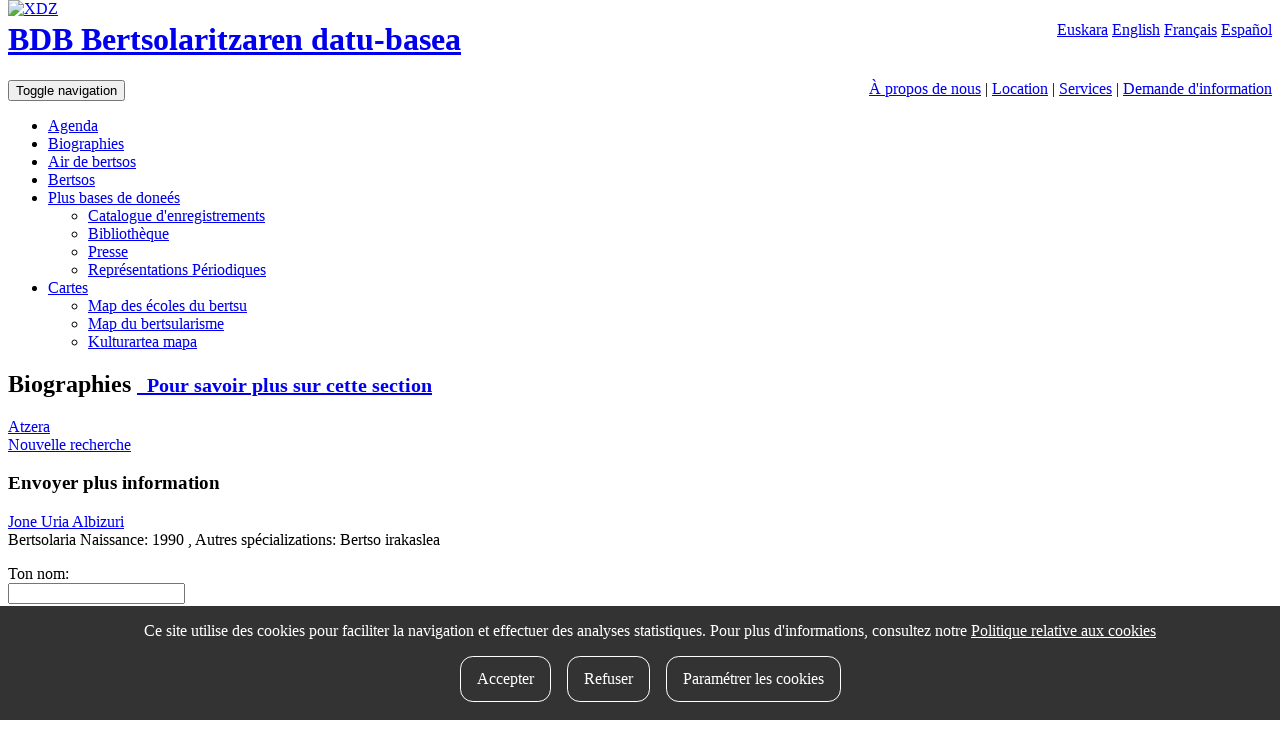

--- FILE ---
content_type: text/html; charset=UTF-8
request_url: https://bdb.bertsozale.eus/fr/web/haitzondo/informazioa_bidali_pertsona/2648-jone-uria-albizuri
body_size: 4747
content:
<!DOCTYPE html>
<html lang="fr">
  <head>
    <meta charset="utf-8">
    <meta http-equiv="X-UA-Compatible" content="IE=edge">
    <meta name="viewport" content="width=device-width, initial-scale=1">
    <!-- The above 3 meta tags *must* come first in the head; any other head content must come *after* these tags -->

		<meta name="description" content="BDB, la base de données sur bertsularisme est le catalogue général de Xenpelar Dokumentazio Zentroa, le centre de documentation sur le bertsularisme. Le centre a été créé par le Bertsozale Elkartea association en 1991 dans le but de promouvoir la recherche à tous les niveaux grâce à la collecte, l'organisation et la diffusion du patrimoine du bertsularisme. Xenpelar Dokumentazio Zentroa donne, à son tour, répondre aux besoins d'information de l'association Bertsozale Elkartea et fournit un service public pour toute personne de recherche ou intérêt sur bertsularism.">
<meta name="DC.Description" content="BDB, la base de données sur bertsularisme est le catalogue général de Xenpelar Dokumentazio Zentroa, le centre de documentation sur le bertsularisme. Le centre a été créé par le Bertsozale Elkartea association en 1991 dans le but de promouvoir la recherche à tous les niveaux grâce à la collecte, l'organisation et la diffusion du patrimoine du bertsularisme. Xenpelar Dokumentazio Zentroa donne, à son tour, répondre aux besoins d'information de l'association Bertsozale Elkartea et fournit un service public pour toute personne de recherche ou intérêt sur bertsularism.">
<meta name="author" content="Xenpelar Dokumentazio Zentroa – Bertsozale Elkartea">
<meta name="DC.Creator" content="Xenpelar Dokumentazio Zentroa – Bertsozale Elkartea">
<meta content="fr" name="DC.Language" />
		
	  

	  <link rel="shortcut icon" type="image/x-icon" href="https://bdb.bertsozale.eus/favicon.ico" />
		<link rel="apple-touch-icon" href="https://bdb.bertsozale.eus/touch_icon.png" />

	    		<title>Biographies - BDB. Base de doneés sur bertsularisme</title>

    <!-- jquery-ui-bootstrap custom theme -->
    <link href="https://bdb.bertsozale.eus/stylesheets/custom-theme/jquery-ui-1.10.0.custom.css" rel="stylesheet">
    <!-- Custom styles for this template -->
    <link href="https://bdb.bertsozale.eus/stylesheets/css/style.css" rel="stylesheet">

    <link rel="stylesheet" href="https://maxcdn.bootstrapcdn.com/font-awesome/4.4.0/css/font-awesome.min.css">
    <!-- HTML5 shim and Respond.js for IE8 support of HTML5 elements and media queries -->
    <!--[if lt IE 9]>
      <script src="https://oss.maxcdn.com/html5shiv/3.7.2/html5shiv.min.js"></script>
      <script src="https://oss.maxcdn.com/respond/1.4.2/respond.min.js"></script>
    <![endif]-->
    <script src="https://bdb.bertsozale.eus/javascript/dist/jquery.min.js"></script>
    <script src="//code.jquery.com/ui/1.11.4/jquery-ui.js"></script>
    <script src="https://cdnjs.cloudflare.com/ajax/libs/mark.js/8.11.1/mark.min.js"></script>
    <script src="https://bdb.bertsozale.eus/javascript/datepicker/ui.datepicker-fr.js"></script>
	<script src="https://bdb.bertsozale.eus/javascript/jquery-loader/jquery-loader.js" type="text/javascript"></script>
	<link href="https://bdb.bertsozale.eus/javascript/jquery-loader/style.css" rel="stylesheet">
	<script src="https://bdb.bertsozale.eus/javascript/audiojs/audiojs/audio.min.js"></script>
    <link rel="alternate" href="https://bdb.bertsozale.eus/web/haitzondo/informazioa_bidali_pertsona/2648-jone-uria-albizuri" hreflang="eu" />
    <link rel="alternate" href="https://bdb.bertsozale.eus/es/web/haitzondo/informazioa_bidali_pertsona/2648-jone-uria-albizuri" hreflang="es" />
    <link rel="alternate" href="https://bdb.bertsozale.eus/en/web/haitzondo/informazioa_bidali_pertsona/2648-jone-uria-albizuri" hreflang="en" />
        
    <!-- Matomo -->
<script>
  var _paq = window._paq = window._paq || [];
  /* tracker methods like "setCustomDimension" should be called before "trackPageView" */
  _paq.push(['trackPageView']);
  _paq.push(['enableLinkTracking']);
  (function() {
    var u="https://matomo.eus/";
    _paq.push(['setTrackerUrl', u+'matomo.php']);
    _paq.push(['setSiteId', '78']);
    var d=document, g=d.createElement('script'), s=d.getElementsByTagName('script')[0];
    g.async=true; g.src=u+'matomo.js'; s.parentNode.insertBefore(g,s);
  })();
</script>
<!-- End Matomo Code -->

   <!-- Global site tag (gtag.js) - Google Analytics -->
<script async src="https://www.googletagmanager.com/gtag/js?id=UA-23805664-2"></script>
<script>
  window.dataLayer = window.dataLayer || [];
  function gtag(){dataLayer.push(arguments);}
  gtag('js', new Date());

  gtag('config', 'UA-23805664-2');
</script>

  </head>

  <body role="document">

        <!-- Fixed navbar -->
	<div class="container-fluid">

	 <div class="pull-right hizkuntzak">
			<a  href="https://bdb.bertsozale.eus/web/haitzondo/informazioa_bidali_pertsona/2648-jone-uria-albizuri">Euskara</a>
			<a  href="https://bdb.bertsozale.eus/en/web/haitzondo/informazioa_bidali_pertsona/2648-jone-uria-albizuri">English</a>
			<a class="link-active" href="https://bdb.bertsozale.eus/fr/web/haitzondo/informazioa_bidali_pertsona/2648-jone-uria-albizuri">Français</a>
			<a  href="https://bdb.bertsozale.eus/es/web/haitzondo/informazioa_bidali_pertsona/2648-jone-uria-albizuri">Español</a>
		</div>
	</div>

	<div class="container">
	<div class="hidden-xs" style="z-index:1000; position:absolute; top:0px">
	  <a href="https://bdb.bertsozale.eus/fr/"><img alt="XDZ" class="img-thumbnail" width="180" src="https://bdb.bertsozale.eus/images/xenpelar200.jpg"></a>
	</div>
	<div class="row">
	   <div class="col-sm-8 col-sm-offset-2">
		<h1><a href="https://bdb.bertsozale.eus/fr/">BDB Bertsolaritzaren datu-basea</a></h1>
	  </div>
	</div>
	</div>
	<div class="container-fluid preburua hidden-xs">
		<span class="info-orriak pull-right">
		<a href="https://bdb.bertsozale.eus/fr/info/7-xenpelar-dokumentazio-zentroa">À propos de nous</a>
		| <a href="https://bdb.bertsozale.eus/fr/info/21-informazio-orokorra-non-gauden">Location</a>
		| <a href="https://bdb.bertsozale.eus/fr/info/27-informazio-orokorra-zerbitzuak">Services</a>
		| <a href="https://bdb.bertsozale.eus/fr/web/aurkezpena/informazio_eskaera">Demande d'information</a>
		</span>
	</div>
    <nav class="navbar navbar-inverse">
      <div class="container">
			<div class="navbar-header">
				<button type="button" class="navbar-toggle collapsed" data-toggle="collapse" data-target="#navbar" aria-expanded="false" aria-controls="navbar">
				  <span class="sr-only">Toggle navigation</span>
				  <span class="icon-bar"></span>
				  <span class="icon-bar"></span>
				  <span class="icon-bar"></span>
				</button>
				<!-- <a class="navbar-brand" href="https://bdb.bertsozale.eus/fr/"><img src="https://bdb.bertsozale.eus/images/logo-txuria.png" alt="BDB Bertsolaritzaren datu-basea"></a> -->
			</div>
			<div id="navbar" class="navbar-collapse collapse">
				  <ul class="nav navbar-nav navbar-right">
					<li  ><a href="https://bdb.bertsozale.eus/fr/web/agenda">Agenda</a></li>
					<li class="active"><a href="https://bdb.bertsozale.eus/fr/web/haitzondo/bilaketa">Biographies</a></li>
					<li ><a href="https://bdb.bertsozale.eus/fr/web/doinutegia/index">Air de bertsos</a></li>
					<li ><a href="https://bdb.bertsozale.eus/fr/web/bertsoa/index">Bertsos</a></li>
					<li class="dropdown">
					  <a href="#" class="dropdown-toggle" data-toggle="dropdown" role="button" aria-haspopup="true" aria-expanded="false">Plus bases de doneés <span class="caret"></span></a>
					  <ul class="dropdown-menu">
						  <li><a href="https://bdb.bertsozale.eus/fr/web/grabazioa/index">Catalogue d'enregistrements</a></li>
						  <li><a href="https://bdb.bertsozale.eus/fr/web/liburutegia">Bibliothèque</a></li>

						  <li ><a href="https://bdb.bertsozale.eus/fr/web/prentsa/bilaketa/berria">Presse</a></li>
						  <li ><a href="https://bdb.bertsozale.eus/fr/web/aldizkakoa/index">Représentations Périodiques</a></li>
					  </ul>
					</li>
					<li class="dropdown">
					  <a href="#" class="dropdown-toggle" data-toggle="dropdown" role="button" aria-haspopup="true" aria-expanded="false">Cartes <span class="caret"></span></a>
					  <ul class="dropdown-menu">
						  <li><a href="https://bdb.bertsozale.eus/fr/web/mapa/bertso-eskolak">Map des écoles du bertsu</a></li>
						  <li><a href="https://bdb.bertsozale.eus/fr/web/mapa/bertsolaritza">Map du bertsularisme</a></li>
              <li><a href="https://2008-2021.mintzola.eus/fr/kulturartea/mapa">Kulturartea mapa</a></li>
					  </ul>
					</li>
				  </ul>
			</div>
	  </div>
</nav>
    <div class="container paper-fondoa" role="main">

    <div class="row">
      <div class="col-sm-12">
                <script type="text/javascript">
<!--

function egiaztatu(){
    var i = 0;
    var ArrayIzen = new Array();
    var ArrayDesk = new Array();

    /// definimos los campos a comprobar y sus descripciones
        ArrayIzen = ArrayIzen.concat(["iIzena", "iEposta", "oharrak"]);
        ArrayDesk = ArrayDesk.concat(["Nom d'expéditrice/teur", "Email d'expéditrice/teur", "Notes"]);


    /// comprobamos que los datos definidos en el array no son vacios
    for (i=0; i<ArrayIzen.length; i++){
        if (eval("document.form1." + ArrayIzen[i]+ ".value") == ""){
            eval("document.form1." + ArrayIzen[i]+ ".focus()");
            alert("Eremua bete, mesedez: " + ArrayDesk[i]);
            return false;
        }
    }
    return true;
}

// -->

</script>
<h2>Biographies <small><span class="fitxatitulo_info" ><a href="https://bdb.bertsozale.eus/fr/info/10-ataleko-informazioa-haitzondo"><span class="glyphicon glyphicon-info-sign"></span>&nbsp;&nbsp;Pour savoir plus sur cette section</a></span></small></h2>
<div class="btn-toolbar ekintza-zerrenda" role="toolbar" aria-label="Ekintza zerrenda">
    <a class="btn btn-default" id="atzera" href="#">
	<span class="glyphicon glyphicon-arrow-left"></span> 
	Atzera  </a>
    <div class="btn-group" role="group" aria-label="Bilaketak">
	<a class="btn btn-default" href="https://bdb.bertsozale.eus/fr/web/haitzondo/bilaketa/berria">Nouvelle recherche</a>
	  </div>
  <div class="btn-group" role="group" aria-label="Nabigazioa">
	
  </div>
	  </div>
<script type="text/javascript">
	$(document).ready(function() {		
		$("#atzera").click(function(ev) {			
			ev.preventDefault();
			history.back();
		});
		
	});
</script>
<div class="agrupado">
 <h3>Envoyer plus information </h3>
<div class="emaitza_bat">
	<p class="emaitza_izenburua"><a href="https://bdb.bertsozale.eus/fr/web/haitzondo/view/2648-jone-uria-albizuri" >Jone Uria Albizuri</a>
	<br/>
	Bertsolaria			<span class="emaitza_sekzioa">Naissance:</span>
					1990							, 							<span class="emaitza_sekzioa">Autres spécializations:</span>
		Bertso irakaslea	</div>




  <form name="form1" onsubmit="return egiaztatu();" class="form-horizontal" method="post" action="https://bdb.bertsozale.eus/fr/web/haitzondo/informazioa_bidali_pertsona">
	<div class="form-group">
		<label for="izena" class="col-sm-2 control-label">
                    Ton nom:
		</label>
		<div class="col-sm-10">
            <input type="text" name="iIzena" class="form-control" size="20" id="izena"  value=""  />
		</div>
	</div>
	<div class="form-group">
		<label for="email" class="col-sm-2 control-label">
			Ton email ou téléphone:
		</label>
		<div class="col-sm-10">
            <input type="email" name="iEposta" size="20" class="form-control" id="email" value="" />
		</div>
	</div>
     <div class="form-group">
		<label for="email" class="col-sm-2 control-label">
            Notes		</label>
         <div class="col-sm-10">
            <textarea name="oharrak" cols="60" rows="6" class="form-control"></textarea>
        </div>
	 </div>
	<script src="https://cdn.polyfill.io/v2/polyfill.min.js"></script>
<div id="_g-recaptcha"></div>
<style>.grecaptcha-badge{display:none;!important}</style>
<div class="g-recaptcha" data-sitekey="6Lf7t0sUAAAAAKXRfqKU01Jr53pG4hd7IYKelD5c" data-size="invisible" data-callback="_submitForm" data-badge="bottomright"></div><script src="https://www.google.com/recaptcha/api.js" async defer></script>
<script>var _submitForm,_captchaForm,_captchaSubmit,_execute=true;</script><script>window.onload=function(){_captchaForm=document.querySelector("#_g-recaptcha").closest("form");_captchaSubmit=_captchaForm.querySelector('[type=submit]');_submitForm=function(){if(typeof _submitEvent==="function"){_submitEvent();grecaptcha.reset();}else{_captchaForm.submit();}};_captchaForm.addEventListener('submit',function(e){e.preventDefault();if(typeof _beforeSubmit==='function'){_execute=_beforeSubmit();}if(_execute){grecaptcha.execute();}});}</script>
	<input type="hidden" name="haitzondo_id" size="40" class="egutegia" value="2648-jone-uria-albizuri"/>
	<input type="submit" name="bidali" size="40" class="egutegia btn" value="Envoyer plus information"/>
</form>
</div>



        
              </div>
    </div>

  </div> <!-- /container -->
	<div class="container-fluid preburua visible-xs">
		<span class="info-orriak">
		<br>
		<a href="https://bdb.bertsozale.eus/fr/info/7-xenpelar-dokumentazio-zentroa">À propos de nous</a>
		<hr><a href="https://bdb.bertsozale.eus/fr/info/21-informazio-orokorra-non-gauden">Location</a>
		<hr><a href="https://bdb.bertsozale.eus/fr/info/27-informazio-orokorra-zerbitzuak">Services</a>
		<hr><a href="https://bdb.bertsozale.eus/fr/web/aurkezpena/informazio_eskaera">Demande d'information</a>
		<hr><a href="https://bdb.bertsozale.eus/fr/info/11-informazio-orokorra-bilaketa-nola-egin">Aide pour chercher</a><br>
		</span>
	</div>
   <footer>
        <div class="container-fluid">
  <div class="row clearfix oina">
    <div class="col-sm-8">
      <div class="oina1">2007-2026 <a class="oina_link" href="https://bdb.bertsozale.eus/fr/info/7-azalaren-jarraipena-xenpelar-dokumentazio-zentroa">Xenpelar Dokumentazio Zentroa</a> </div>
      
      <div class="oina2">
        <div class="helbide">Subijana Etxea. Kale Nagusia 70. 20150 Villabona
          <br />
          T. (+34) 943 69 42 77 / F. (+34) 943 69 30 41 / xenpelar [a bildua] bertsozale.eus /
          <a class="oina_link" href="https://bdb.bertsozale.eus/fr/info/17-lege-oharra">Lege oharra</a>
          / <a class="oina_link" href="https://bdb.bertsozale.eus/fr/info/56-pribatutasun-politika">Pribatutasun politika</a>
          / <a class="oina_link" href="https://bdb.bertsozale.eus/fr/info/57-cookie-politika">Cookie politika</a>
          / <a class="oina_link" href="https://bdb.bertsozale.eus/fr/info/30-oina-babesle-eta-laguntzaileak">Babesle eta laguntzaileak</a>
          / 
            <div id="cookie-button" class="oina_link" style="display: inline-block">
              <cookie-button></cookie-button>
            </div>
          </span>
        </div>
      </div>
    </div>
    
    <div class="col-sm-4">
      <h1 class="pull-right"><a href="https://bdb.bertsozale.eus/fr/info/15-idokum">idokum</a></h1>
    </div>
  </div>
  
  </div>   </footer>
   <div id="cookie-consent">
      <cookie-consent locale="fr" token="BuQbfV3zf74sdIXnqgMNIqnf7WHdjd6wqGmPVBaC" link="https://bdb.bertsozale.eus/fr/info/57-cookie-politika"></cookie-consent>
  </div>

  <script type="text/javascript" src="https://cookie-consent.iametza.eus/js/cookie-consent.js?id=82f13e4adbc7e451b4d9b4f6a840ec2f"></script>
       <!-- Placed at the end of the document so the pages load faster -->
	<script src="https://bdb.bertsozale.eus/stylesheets/bootstrap/js/bootstrap.min.js"></script>
    <script src="https://bdb.bertsozale.eus/javascript/scriptak.js"></script>

  </body>
</html>


--- FILE ---
content_type: text/html; charset=utf-8
request_url: https://www.google.com/recaptcha/api2/anchor?ar=1&k=6Lf7t0sUAAAAAKXRfqKU01Jr53pG4hd7IYKelD5c&co=aHR0cHM6Ly9iZGIuYmVydHNvemFsZS5ldXM6NDQz&hl=en&v=PoyoqOPhxBO7pBk68S4YbpHZ&size=invisible&badge=bottomright&anchor-ms=20000&execute-ms=30000&cb=6zx9e24dbth8
body_size: 49468
content:
<!DOCTYPE HTML><html dir="ltr" lang="en"><head><meta http-equiv="Content-Type" content="text/html; charset=UTF-8">
<meta http-equiv="X-UA-Compatible" content="IE=edge">
<title>reCAPTCHA</title>
<style type="text/css">
/* cyrillic-ext */
@font-face {
  font-family: 'Roboto';
  font-style: normal;
  font-weight: 400;
  font-stretch: 100%;
  src: url(//fonts.gstatic.com/s/roboto/v48/KFO7CnqEu92Fr1ME7kSn66aGLdTylUAMa3GUBHMdazTgWw.woff2) format('woff2');
  unicode-range: U+0460-052F, U+1C80-1C8A, U+20B4, U+2DE0-2DFF, U+A640-A69F, U+FE2E-FE2F;
}
/* cyrillic */
@font-face {
  font-family: 'Roboto';
  font-style: normal;
  font-weight: 400;
  font-stretch: 100%;
  src: url(//fonts.gstatic.com/s/roboto/v48/KFO7CnqEu92Fr1ME7kSn66aGLdTylUAMa3iUBHMdazTgWw.woff2) format('woff2');
  unicode-range: U+0301, U+0400-045F, U+0490-0491, U+04B0-04B1, U+2116;
}
/* greek-ext */
@font-face {
  font-family: 'Roboto';
  font-style: normal;
  font-weight: 400;
  font-stretch: 100%;
  src: url(//fonts.gstatic.com/s/roboto/v48/KFO7CnqEu92Fr1ME7kSn66aGLdTylUAMa3CUBHMdazTgWw.woff2) format('woff2');
  unicode-range: U+1F00-1FFF;
}
/* greek */
@font-face {
  font-family: 'Roboto';
  font-style: normal;
  font-weight: 400;
  font-stretch: 100%;
  src: url(//fonts.gstatic.com/s/roboto/v48/KFO7CnqEu92Fr1ME7kSn66aGLdTylUAMa3-UBHMdazTgWw.woff2) format('woff2');
  unicode-range: U+0370-0377, U+037A-037F, U+0384-038A, U+038C, U+038E-03A1, U+03A3-03FF;
}
/* math */
@font-face {
  font-family: 'Roboto';
  font-style: normal;
  font-weight: 400;
  font-stretch: 100%;
  src: url(//fonts.gstatic.com/s/roboto/v48/KFO7CnqEu92Fr1ME7kSn66aGLdTylUAMawCUBHMdazTgWw.woff2) format('woff2');
  unicode-range: U+0302-0303, U+0305, U+0307-0308, U+0310, U+0312, U+0315, U+031A, U+0326-0327, U+032C, U+032F-0330, U+0332-0333, U+0338, U+033A, U+0346, U+034D, U+0391-03A1, U+03A3-03A9, U+03B1-03C9, U+03D1, U+03D5-03D6, U+03F0-03F1, U+03F4-03F5, U+2016-2017, U+2034-2038, U+203C, U+2040, U+2043, U+2047, U+2050, U+2057, U+205F, U+2070-2071, U+2074-208E, U+2090-209C, U+20D0-20DC, U+20E1, U+20E5-20EF, U+2100-2112, U+2114-2115, U+2117-2121, U+2123-214F, U+2190, U+2192, U+2194-21AE, U+21B0-21E5, U+21F1-21F2, U+21F4-2211, U+2213-2214, U+2216-22FF, U+2308-230B, U+2310, U+2319, U+231C-2321, U+2336-237A, U+237C, U+2395, U+239B-23B7, U+23D0, U+23DC-23E1, U+2474-2475, U+25AF, U+25B3, U+25B7, U+25BD, U+25C1, U+25CA, U+25CC, U+25FB, U+266D-266F, U+27C0-27FF, U+2900-2AFF, U+2B0E-2B11, U+2B30-2B4C, U+2BFE, U+3030, U+FF5B, U+FF5D, U+1D400-1D7FF, U+1EE00-1EEFF;
}
/* symbols */
@font-face {
  font-family: 'Roboto';
  font-style: normal;
  font-weight: 400;
  font-stretch: 100%;
  src: url(//fonts.gstatic.com/s/roboto/v48/KFO7CnqEu92Fr1ME7kSn66aGLdTylUAMaxKUBHMdazTgWw.woff2) format('woff2');
  unicode-range: U+0001-000C, U+000E-001F, U+007F-009F, U+20DD-20E0, U+20E2-20E4, U+2150-218F, U+2190, U+2192, U+2194-2199, U+21AF, U+21E6-21F0, U+21F3, U+2218-2219, U+2299, U+22C4-22C6, U+2300-243F, U+2440-244A, U+2460-24FF, U+25A0-27BF, U+2800-28FF, U+2921-2922, U+2981, U+29BF, U+29EB, U+2B00-2BFF, U+4DC0-4DFF, U+FFF9-FFFB, U+10140-1018E, U+10190-1019C, U+101A0, U+101D0-101FD, U+102E0-102FB, U+10E60-10E7E, U+1D2C0-1D2D3, U+1D2E0-1D37F, U+1F000-1F0FF, U+1F100-1F1AD, U+1F1E6-1F1FF, U+1F30D-1F30F, U+1F315, U+1F31C, U+1F31E, U+1F320-1F32C, U+1F336, U+1F378, U+1F37D, U+1F382, U+1F393-1F39F, U+1F3A7-1F3A8, U+1F3AC-1F3AF, U+1F3C2, U+1F3C4-1F3C6, U+1F3CA-1F3CE, U+1F3D4-1F3E0, U+1F3ED, U+1F3F1-1F3F3, U+1F3F5-1F3F7, U+1F408, U+1F415, U+1F41F, U+1F426, U+1F43F, U+1F441-1F442, U+1F444, U+1F446-1F449, U+1F44C-1F44E, U+1F453, U+1F46A, U+1F47D, U+1F4A3, U+1F4B0, U+1F4B3, U+1F4B9, U+1F4BB, U+1F4BF, U+1F4C8-1F4CB, U+1F4D6, U+1F4DA, U+1F4DF, U+1F4E3-1F4E6, U+1F4EA-1F4ED, U+1F4F7, U+1F4F9-1F4FB, U+1F4FD-1F4FE, U+1F503, U+1F507-1F50B, U+1F50D, U+1F512-1F513, U+1F53E-1F54A, U+1F54F-1F5FA, U+1F610, U+1F650-1F67F, U+1F687, U+1F68D, U+1F691, U+1F694, U+1F698, U+1F6AD, U+1F6B2, U+1F6B9-1F6BA, U+1F6BC, U+1F6C6-1F6CF, U+1F6D3-1F6D7, U+1F6E0-1F6EA, U+1F6F0-1F6F3, U+1F6F7-1F6FC, U+1F700-1F7FF, U+1F800-1F80B, U+1F810-1F847, U+1F850-1F859, U+1F860-1F887, U+1F890-1F8AD, U+1F8B0-1F8BB, U+1F8C0-1F8C1, U+1F900-1F90B, U+1F93B, U+1F946, U+1F984, U+1F996, U+1F9E9, U+1FA00-1FA6F, U+1FA70-1FA7C, U+1FA80-1FA89, U+1FA8F-1FAC6, U+1FACE-1FADC, U+1FADF-1FAE9, U+1FAF0-1FAF8, U+1FB00-1FBFF;
}
/* vietnamese */
@font-face {
  font-family: 'Roboto';
  font-style: normal;
  font-weight: 400;
  font-stretch: 100%;
  src: url(//fonts.gstatic.com/s/roboto/v48/KFO7CnqEu92Fr1ME7kSn66aGLdTylUAMa3OUBHMdazTgWw.woff2) format('woff2');
  unicode-range: U+0102-0103, U+0110-0111, U+0128-0129, U+0168-0169, U+01A0-01A1, U+01AF-01B0, U+0300-0301, U+0303-0304, U+0308-0309, U+0323, U+0329, U+1EA0-1EF9, U+20AB;
}
/* latin-ext */
@font-face {
  font-family: 'Roboto';
  font-style: normal;
  font-weight: 400;
  font-stretch: 100%;
  src: url(//fonts.gstatic.com/s/roboto/v48/KFO7CnqEu92Fr1ME7kSn66aGLdTylUAMa3KUBHMdazTgWw.woff2) format('woff2');
  unicode-range: U+0100-02BA, U+02BD-02C5, U+02C7-02CC, U+02CE-02D7, U+02DD-02FF, U+0304, U+0308, U+0329, U+1D00-1DBF, U+1E00-1E9F, U+1EF2-1EFF, U+2020, U+20A0-20AB, U+20AD-20C0, U+2113, U+2C60-2C7F, U+A720-A7FF;
}
/* latin */
@font-face {
  font-family: 'Roboto';
  font-style: normal;
  font-weight: 400;
  font-stretch: 100%;
  src: url(//fonts.gstatic.com/s/roboto/v48/KFO7CnqEu92Fr1ME7kSn66aGLdTylUAMa3yUBHMdazQ.woff2) format('woff2');
  unicode-range: U+0000-00FF, U+0131, U+0152-0153, U+02BB-02BC, U+02C6, U+02DA, U+02DC, U+0304, U+0308, U+0329, U+2000-206F, U+20AC, U+2122, U+2191, U+2193, U+2212, U+2215, U+FEFF, U+FFFD;
}
/* cyrillic-ext */
@font-face {
  font-family: 'Roboto';
  font-style: normal;
  font-weight: 500;
  font-stretch: 100%;
  src: url(//fonts.gstatic.com/s/roboto/v48/KFO7CnqEu92Fr1ME7kSn66aGLdTylUAMa3GUBHMdazTgWw.woff2) format('woff2');
  unicode-range: U+0460-052F, U+1C80-1C8A, U+20B4, U+2DE0-2DFF, U+A640-A69F, U+FE2E-FE2F;
}
/* cyrillic */
@font-face {
  font-family: 'Roboto';
  font-style: normal;
  font-weight: 500;
  font-stretch: 100%;
  src: url(//fonts.gstatic.com/s/roboto/v48/KFO7CnqEu92Fr1ME7kSn66aGLdTylUAMa3iUBHMdazTgWw.woff2) format('woff2');
  unicode-range: U+0301, U+0400-045F, U+0490-0491, U+04B0-04B1, U+2116;
}
/* greek-ext */
@font-face {
  font-family: 'Roboto';
  font-style: normal;
  font-weight: 500;
  font-stretch: 100%;
  src: url(//fonts.gstatic.com/s/roboto/v48/KFO7CnqEu92Fr1ME7kSn66aGLdTylUAMa3CUBHMdazTgWw.woff2) format('woff2');
  unicode-range: U+1F00-1FFF;
}
/* greek */
@font-face {
  font-family: 'Roboto';
  font-style: normal;
  font-weight: 500;
  font-stretch: 100%;
  src: url(//fonts.gstatic.com/s/roboto/v48/KFO7CnqEu92Fr1ME7kSn66aGLdTylUAMa3-UBHMdazTgWw.woff2) format('woff2');
  unicode-range: U+0370-0377, U+037A-037F, U+0384-038A, U+038C, U+038E-03A1, U+03A3-03FF;
}
/* math */
@font-face {
  font-family: 'Roboto';
  font-style: normal;
  font-weight: 500;
  font-stretch: 100%;
  src: url(//fonts.gstatic.com/s/roboto/v48/KFO7CnqEu92Fr1ME7kSn66aGLdTylUAMawCUBHMdazTgWw.woff2) format('woff2');
  unicode-range: U+0302-0303, U+0305, U+0307-0308, U+0310, U+0312, U+0315, U+031A, U+0326-0327, U+032C, U+032F-0330, U+0332-0333, U+0338, U+033A, U+0346, U+034D, U+0391-03A1, U+03A3-03A9, U+03B1-03C9, U+03D1, U+03D5-03D6, U+03F0-03F1, U+03F4-03F5, U+2016-2017, U+2034-2038, U+203C, U+2040, U+2043, U+2047, U+2050, U+2057, U+205F, U+2070-2071, U+2074-208E, U+2090-209C, U+20D0-20DC, U+20E1, U+20E5-20EF, U+2100-2112, U+2114-2115, U+2117-2121, U+2123-214F, U+2190, U+2192, U+2194-21AE, U+21B0-21E5, U+21F1-21F2, U+21F4-2211, U+2213-2214, U+2216-22FF, U+2308-230B, U+2310, U+2319, U+231C-2321, U+2336-237A, U+237C, U+2395, U+239B-23B7, U+23D0, U+23DC-23E1, U+2474-2475, U+25AF, U+25B3, U+25B7, U+25BD, U+25C1, U+25CA, U+25CC, U+25FB, U+266D-266F, U+27C0-27FF, U+2900-2AFF, U+2B0E-2B11, U+2B30-2B4C, U+2BFE, U+3030, U+FF5B, U+FF5D, U+1D400-1D7FF, U+1EE00-1EEFF;
}
/* symbols */
@font-face {
  font-family: 'Roboto';
  font-style: normal;
  font-weight: 500;
  font-stretch: 100%;
  src: url(//fonts.gstatic.com/s/roboto/v48/KFO7CnqEu92Fr1ME7kSn66aGLdTylUAMaxKUBHMdazTgWw.woff2) format('woff2');
  unicode-range: U+0001-000C, U+000E-001F, U+007F-009F, U+20DD-20E0, U+20E2-20E4, U+2150-218F, U+2190, U+2192, U+2194-2199, U+21AF, U+21E6-21F0, U+21F3, U+2218-2219, U+2299, U+22C4-22C6, U+2300-243F, U+2440-244A, U+2460-24FF, U+25A0-27BF, U+2800-28FF, U+2921-2922, U+2981, U+29BF, U+29EB, U+2B00-2BFF, U+4DC0-4DFF, U+FFF9-FFFB, U+10140-1018E, U+10190-1019C, U+101A0, U+101D0-101FD, U+102E0-102FB, U+10E60-10E7E, U+1D2C0-1D2D3, U+1D2E0-1D37F, U+1F000-1F0FF, U+1F100-1F1AD, U+1F1E6-1F1FF, U+1F30D-1F30F, U+1F315, U+1F31C, U+1F31E, U+1F320-1F32C, U+1F336, U+1F378, U+1F37D, U+1F382, U+1F393-1F39F, U+1F3A7-1F3A8, U+1F3AC-1F3AF, U+1F3C2, U+1F3C4-1F3C6, U+1F3CA-1F3CE, U+1F3D4-1F3E0, U+1F3ED, U+1F3F1-1F3F3, U+1F3F5-1F3F7, U+1F408, U+1F415, U+1F41F, U+1F426, U+1F43F, U+1F441-1F442, U+1F444, U+1F446-1F449, U+1F44C-1F44E, U+1F453, U+1F46A, U+1F47D, U+1F4A3, U+1F4B0, U+1F4B3, U+1F4B9, U+1F4BB, U+1F4BF, U+1F4C8-1F4CB, U+1F4D6, U+1F4DA, U+1F4DF, U+1F4E3-1F4E6, U+1F4EA-1F4ED, U+1F4F7, U+1F4F9-1F4FB, U+1F4FD-1F4FE, U+1F503, U+1F507-1F50B, U+1F50D, U+1F512-1F513, U+1F53E-1F54A, U+1F54F-1F5FA, U+1F610, U+1F650-1F67F, U+1F687, U+1F68D, U+1F691, U+1F694, U+1F698, U+1F6AD, U+1F6B2, U+1F6B9-1F6BA, U+1F6BC, U+1F6C6-1F6CF, U+1F6D3-1F6D7, U+1F6E0-1F6EA, U+1F6F0-1F6F3, U+1F6F7-1F6FC, U+1F700-1F7FF, U+1F800-1F80B, U+1F810-1F847, U+1F850-1F859, U+1F860-1F887, U+1F890-1F8AD, U+1F8B0-1F8BB, U+1F8C0-1F8C1, U+1F900-1F90B, U+1F93B, U+1F946, U+1F984, U+1F996, U+1F9E9, U+1FA00-1FA6F, U+1FA70-1FA7C, U+1FA80-1FA89, U+1FA8F-1FAC6, U+1FACE-1FADC, U+1FADF-1FAE9, U+1FAF0-1FAF8, U+1FB00-1FBFF;
}
/* vietnamese */
@font-face {
  font-family: 'Roboto';
  font-style: normal;
  font-weight: 500;
  font-stretch: 100%;
  src: url(//fonts.gstatic.com/s/roboto/v48/KFO7CnqEu92Fr1ME7kSn66aGLdTylUAMa3OUBHMdazTgWw.woff2) format('woff2');
  unicode-range: U+0102-0103, U+0110-0111, U+0128-0129, U+0168-0169, U+01A0-01A1, U+01AF-01B0, U+0300-0301, U+0303-0304, U+0308-0309, U+0323, U+0329, U+1EA0-1EF9, U+20AB;
}
/* latin-ext */
@font-face {
  font-family: 'Roboto';
  font-style: normal;
  font-weight: 500;
  font-stretch: 100%;
  src: url(//fonts.gstatic.com/s/roboto/v48/KFO7CnqEu92Fr1ME7kSn66aGLdTylUAMa3KUBHMdazTgWw.woff2) format('woff2');
  unicode-range: U+0100-02BA, U+02BD-02C5, U+02C7-02CC, U+02CE-02D7, U+02DD-02FF, U+0304, U+0308, U+0329, U+1D00-1DBF, U+1E00-1E9F, U+1EF2-1EFF, U+2020, U+20A0-20AB, U+20AD-20C0, U+2113, U+2C60-2C7F, U+A720-A7FF;
}
/* latin */
@font-face {
  font-family: 'Roboto';
  font-style: normal;
  font-weight: 500;
  font-stretch: 100%;
  src: url(//fonts.gstatic.com/s/roboto/v48/KFO7CnqEu92Fr1ME7kSn66aGLdTylUAMa3yUBHMdazQ.woff2) format('woff2');
  unicode-range: U+0000-00FF, U+0131, U+0152-0153, U+02BB-02BC, U+02C6, U+02DA, U+02DC, U+0304, U+0308, U+0329, U+2000-206F, U+20AC, U+2122, U+2191, U+2193, U+2212, U+2215, U+FEFF, U+FFFD;
}
/* cyrillic-ext */
@font-face {
  font-family: 'Roboto';
  font-style: normal;
  font-weight: 900;
  font-stretch: 100%;
  src: url(//fonts.gstatic.com/s/roboto/v48/KFO7CnqEu92Fr1ME7kSn66aGLdTylUAMa3GUBHMdazTgWw.woff2) format('woff2');
  unicode-range: U+0460-052F, U+1C80-1C8A, U+20B4, U+2DE0-2DFF, U+A640-A69F, U+FE2E-FE2F;
}
/* cyrillic */
@font-face {
  font-family: 'Roboto';
  font-style: normal;
  font-weight: 900;
  font-stretch: 100%;
  src: url(//fonts.gstatic.com/s/roboto/v48/KFO7CnqEu92Fr1ME7kSn66aGLdTylUAMa3iUBHMdazTgWw.woff2) format('woff2');
  unicode-range: U+0301, U+0400-045F, U+0490-0491, U+04B0-04B1, U+2116;
}
/* greek-ext */
@font-face {
  font-family: 'Roboto';
  font-style: normal;
  font-weight: 900;
  font-stretch: 100%;
  src: url(//fonts.gstatic.com/s/roboto/v48/KFO7CnqEu92Fr1ME7kSn66aGLdTylUAMa3CUBHMdazTgWw.woff2) format('woff2');
  unicode-range: U+1F00-1FFF;
}
/* greek */
@font-face {
  font-family: 'Roboto';
  font-style: normal;
  font-weight: 900;
  font-stretch: 100%;
  src: url(//fonts.gstatic.com/s/roboto/v48/KFO7CnqEu92Fr1ME7kSn66aGLdTylUAMa3-UBHMdazTgWw.woff2) format('woff2');
  unicode-range: U+0370-0377, U+037A-037F, U+0384-038A, U+038C, U+038E-03A1, U+03A3-03FF;
}
/* math */
@font-face {
  font-family: 'Roboto';
  font-style: normal;
  font-weight: 900;
  font-stretch: 100%;
  src: url(//fonts.gstatic.com/s/roboto/v48/KFO7CnqEu92Fr1ME7kSn66aGLdTylUAMawCUBHMdazTgWw.woff2) format('woff2');
  unicode-range: U+0302-0303, U+0305, U+0307-0308, U+0310, U+0312, U+0315, U+031A, U+0326-0327, U+032C, U+032F-0330, U+0332-0333, U+0338, U+033A, U+0346, U+034D, U+0391-03A1, U+03A3-03A9, U+03B1-03C9, U+03D1, U+03D5-03D6, U+03F0-03F1, U+03F4-03F5, U+2016-2017, U+2034-2038, U+203C, U+2040, U+2043, U+2047, U+2050, U+2057, U+205F, U+2070-2071, U+2074-208E, U+2090-209C, U+20D0-20DC, U+20E1, U+20E5-20EF, U+2100-2112, U+2114-2115, U+2117-2121, U+2123-214F, U+2190, U+2192, U+2194-21AE, U+21B0-21E5, U+21F1-21F2, U+21F4-2211, U+2213-2214, U+2216-22FF, U+2308-230B, U+2310, U+2319, U+231C-2321, U+2336-237A, U+237C, U+2395, U+239B-23B7, U+23D0, U+23DC-23E1, U+2474-2475, U+25AF, U+25B3, U+25B7, U+25BD, U+25C1, U+25CA, U+25CC, U+25FB, U+266D-266F, U+27C0-27FF, U+2900-2AFF, U+2B0E-2B11, U+2B30-2B4C, U+2BFE, U+3030, U+FF5B, U+FF5D, U+1D400-1D7FF, U+1EE00-1EEFF;
}
/* symbols */
@font-face {
  font-family: 'Roboto';
  font-style: normal;
  font-weight: 900;
  font-stretch: 100%;
  src: url(//fonts.gstatic.com/s/roboto/v48/KFO7CnqEu92Fr1ME7kSn66aGLdTylUAMaxKUBHMdazTgWw.woff2) format('woff2');
  unicode-range: U+0001-000C, U+000E-001F, U+007F-009F, U+20DD-20E0, U+20E2-20E4, U+2150-218F, U+2190, U+2192, U+2194-2199, U+21AF, U+21E6-21F0, U+21F3, U+2218-2219, U+2299, U+22C4-22C6, U+2300-243F, U+2440-244A, U+2460-24FF, U+25A0-27BF, U+2800-28FF, U+2921-2922, U+2981, U+29BF, U+29EB, U+2B00-2BFF, U+4DC0-4DFF, U+FFF9-FFFB, U+10140-1018E, U+10190-1019C, U+101A0, U+101D0-101FD, U+102E0-102FB, U+10E60-10E7E, U+1D2C0-1D2D3, U+1D2E0-1D37F, U+1F000-1F0FF, U+1F100-1F1AD, U+1F1E6-1F1FF, U+1F30D-1F30F, U+1F315, U+1F31C, U+1F31E, U+1F320-1F32C, U+1F336, U+1F378, U+1F37D, U+1F382, U+1F393-1F39F, U+1F3A7-1F3A8, U+1F3AC-1F3AF, U+1F3C2, U+1F3C4-1F3C6, U+1F3CA-1F3CE, U+1F3D4-1F3E0, U+1F3ED, U+1F3F1-1F3F3, U+1F3F5-1F3F7, U+1F408, U+1F415, U+1F41F, U+1F426, U+1F43F, U+1F441-1F442, U+1F444, U+1F446-1F449, U+1F44C-1F44E, U+1F453, U+1F46A, U+1F47D, U+1F4A3, U+1F4B0, U+1F4B3, U+1F4B9, U+1F4BB, U+1F4BF, U+1F4C8-1F4CB, U+1F4D6, U+1F4DA, U+1F4DF, U+1F4E3-1F4E6, U+1F4EA-1F4ED, U+1F4F7, U+1F4F9-1F4FB, U+1F4FD-1F4FE, U+1F503, U+1F507-1F50B, U+1F50D, U+1F512-1F513, U+1F53E-1F54A, U+1F54F-1F5FA, U+1F610, U+1F650-1F67F, U+1F687, U+1F68D, U+1F691, U+1F694, U+1F698, U+1F6AD, U+1F6B2, U+1F6B9-1F6BA, U+1F6BC, U+1F6C6-1F6CF, U+1F6D3-1F6D7, U+1F6E0-1F6EA, U+1F6F0-1F6F3, U+1F6F7-1F6FC, U+1F700-1F7FF, U+1F800-1F80B, U+1F810-1F847, U+1F850-1F859, U+1F860-1F887, U+1F890-1F8AD, U+1F8B0-1F8BB, U+1F8C0-1F8C1, U+1F900-1F90B, U+1F93B, U+1F946, U+1F984, U+1F996, U+1F9E9, U+1FA00-1FA6F, U+1FA70-1FA7C, U+1FA80-1FA89, U+1FA8F-1FAC6, U+1FACE-1FADC, U+1FADF-1FAE9, U+1FAF0-1FAF8, U+1FB00-1FBFF;
}
/* vietnamese */
@font-face {
  font-family: 'Roboto';
  font-style: normal;
  font-weight: 900;
  font-stretch: 100%;
  src: url(//fonts.gstatic.com/s/roboto/v48/KFO7CnqEu92Fr1ME7kSn66aGLdTylUAMa3OUBHMdazTgWw.woff2) format('woff2');
  unicode-range: U+0102-0103, U+0110-0111, U+0128-0129, U+0168-0169, U+01A0-01A1, U+01AF-01B0, U+0300-0301, U+0303-0304, U+0308-0309, U+0323, U+0329, U+1EA0-1EF9, U+20AB;
}
/* latin-ext */
@font-face {
  font-family: 'Roboto';
  font-style: normal;
  font-weight: 900;
  font-stretch: 100%;
  src: url(//fonts.gstatic.com/s/roboto/v48/KFO7CnqEu92Fr1ME7kSn66aGLdTylUAMa3KUBHMdazTgWw.woff2) format('woff2');
  unicode-range: U+0100-02BA, U+02BD-02C5, U+02C7-02CC, U+02CE-02D7, U+02DD-02FF, U+0304, U+0308, U+0329, U+1D00-1DBF, U+1E00-1E9F, U+1EF2-1EFF, U+2020, U+20A0-20AB, U+20AD-20C0, U+2113, U+2C60-2C7F, U+A720-A7FF;
}
/* latin */
@font-face {
  font-family: 'Roboto';
  font-style: normal;
  font-weight: 900;
  font-stretch: 100%;
  src: url(//fonts.gstatic.com/s/roboto/v48/KFO7CnqEu92Fr1ME7kSn66aGLdTylUAMa3yUBHMdazQ.woff2) format('woff2');
  unicode-range: U+0000-00FF, U+0131, U+0152-0153, U+02BB-02BC, U+02C6, U+02DA, U+02DC, U+0304, U+0308, U+0329, U+2000-206F, U+20AC, U+2122, U+2191, U+2193, U+2212, U+2215, U+FEFF, U+FFFD;
}

</style>
<link rel="stylesheet" type="text/css" href="https://www.gstatic.com/recaptcha/releases/PoyoqOPhxBO7pBk68S4YbpHZ/styles__ltr.css">
<script nonce="NGBSMY3vQJqJzWpWHfaSyg" type="text/javascript">window['__recaptcha_api'] = 'https://www.google.com/recaptcha/api2/';</script>
<script type="text/javascript" src="https://www.gstatic.com/recaptcha/releases/PoyoqOPhxBO7pBk68S4YbpHZ/recaptcha__en.js" nonce="NGBSMY3vQJqJzWpWHfaSyg">
      
    </script></head>
<body><div id="rc-anchor-alert" class="rc-anchor-alert"></div>
<input type="hidden" id="recaptcha-token" value="[base64]">
<script type="text/javascript" nonce="NGBSMY3vQJqJzWpWHfaSyg">
      recaptcha.anchor.Main.init("[\x22ainput\x22,[\x22bgdata\x22,\x22\x22,\[base64]/[base64]/[base64]/bmV3IHJbeF0oY1swXSk6RT09Mj9uZXcgclt4XShjWzBdLGNbMV0pOkU9PTM/bmV3IHJbeF0oY1swXSxjWzFdLGNbMl0pOkU9PTQ/[base64]/[base64]/[base64]/[base64]/[base64]/[base64]/[base64]/[base64]\x22,\[base64]\\u003d\x22,\x22Zgliw6ZELmHCm8OtI8OHwqzDocKcw5/DowQ4w5vCs8KowpILw6jCqjjCm8OIwpjCusKDwqcvCyXCsFBYasOufsKgaMKCDcO0XsO7w6F6EAXDhsK8bMOWYwF3A8Kdw6YLw63Ch8Kawqcww6jDs8O7w7/DtmdsQzJgVDxvKy7Dl8Oow7DCrcO8YAZEAD7CpMKGKlB5w75ZYFhYw7QeaS9YDMKHw7/CojAJaMOmY8OxY8K2w5txw7PDrSh6w5vDpsOwYcKWFcKGGcO/[base64]/DpsOLw6IfagLCkWHCm3QHwq9dT8KZB8KyBV7Dv8KcwrgawqZadFXCo0PCs8K8GydoAQwHOk3ClMKmwrQ5w5rCkcKTwpwgDx0zP0o8Y8O1NMOow515R8Kww7kYwqVhw7nDiSHDgArCgsKTbX0sw7rCvzdYw6PDjsKDw5wuw79BGMKewrI3BsKXw6IEw5rDs8O2WMKew6/[base64]/wpcqemRhw6wQwq7CqMOMw4dzB8K+cMODDMKoKVfChXLDqwMtw4LCpsOzbis+QmrDoxIgL3zCusKYT2HDijnDlX3CuGoNw41abD/CnsO5WcKNw5/CtMK1w5XCqGU/JMKQfSHDocKIw6XCjyHCoxDClsOyQMOtVcKNw51bwr/[base64]/[base64]/[base64]/[base64]/Ds8OPMsKLwrIoGMOGw4rDuMOBw4nCgm0EcRbDgGE8wpLCj17CtCsXw4JzbMOtwpHCjcOZw5HDkMKPDVbDgTIfw6PDssOiGMKxw7YQw6zDvEPDhRHDtVPCkVlzU8OXbV/DuDIrw7bDsGEwwp5Ew5gIHW7DssOQJMK3fcKPcsOXSsK0QMO3dhV4J8KoRMOoYmVAw5rClSXCsFvCvjnCs3bDl0t2w5gBGMOqYlQlwr3DjwpTBGDCrHEPwoTDv0PDt8KYw4zCj20Lw6bCgQ45wpLCicOWwq7DkMKxDFPClsKAJhwuwqMSwoNswojDrXLCng/DiVtKccKYw7omW8K2woUoe1nDgMOhEgpUO8Kuw6rDiDvClhIXJ1F7w6bCp8O+WcOsw7p4woMJwpAtw6lCW8KGw5bDmcOcAAHDtsOPwqnClMODMnXCjcKnworCknXDpH7DjcOzYxoNe8K7w6Buw6/DhnvDtcORC8KBcRDDlGHDqMKQEcO6KFczw641YMOrwrslM8OXLRAGwo/CvMOhwrR5wqgSVkzDi3sZwonCnsKwwr/DvsKuwo9TMizCnMK6BUgMwp3DiMKQLyE2BMOiwqnCrD/[base64]/BVfDnjQxwp3CpcKIV8KVwrLDrhjCpcKIwpTDt8KHKBnCv8KXBho2w58QW3TDosOIwr7DrcO3EAAjw64Uw4TCnnpQw55uZ2vCjwRBw6fDhhXDuiDDu8K0ajHDrsO3worDu8Kzw4cMSQ8Jw48PTMKtSMOaCWXCtcK9wqrCi8OFPcOLw6cRAsOYw5/Du8K1w7F2PcKEQMOEbhfCpsKNwp04wpZRwqPDoUbCmsOuw4bCjSvDh8KNwq/Du8K3PMOSU3ZUw7/Dhzo9bMOKwr/[base64]/Cv8OUMsKywrlxOTLDosOQDcKkbcOYXcOZworChyPCpsKxw4nChQpvMkVZw5hWVVTCqcKBP2RjCHFew7Fxw5vCucOHBj7CtMOfFDjDhMObw4LChF7CicK5asKeLMKXwqlVwq8Ww5HDrwXCs0TCrsKuw5M1W3NZOcKSw4bDvH/DlsOoLBnDpl0aw4fCusOLwqolwr7CtMOvwp7DiEPCiXxnWUfCo0YTE8KoD8O/[base64]/wprDqFRlPcKPU1rCjk7Dj1LDgQHDgiHDicKsw77Dsw18wr8OIcOYw6jCll/CnMOMXMKZw7rDtQYXa0DDr8OYwrbDk2chHHPCpsKjV8K9wq50wr3Dg8KPWwjCul7DtkDClsKQw6fCplctbsKXK8OyXcOGwoUPwr7DmBbDicOewogsFcKTPsKmdcK0B8KMw5Vdw7tvwo50X8K/[base64]/w49BfiLDo1zCuC41A2nCuMOsw4UNZEppw4kpQFlfFTYgw5F4w6lVwpAiwqPDphzDmn7DqAjCuQbCr256Lm4+Q07DpTFgRMOewqnDh1rCp8KOdsOOGcORw7DDqsKZMMK/w6FjwrnCrinCvcK9Jz0MKTQ4wrZrAig4w6EswqNKKcKDK8OhwqFkEUjCkR/DvVnCsMOow6tWXD9eworDp8K5GsOkOcK7wqbCsMK5UHl4LC7Cv0nDjMKRRcOFZsKBBUvCsMKLbMOtcMKlNcOrwqfDrz/DvUInOMOGwrTCiEfCtX0QwrrCv8OXw6DCtMKrDXvCmMKTwoAZw6/CtsOdw7jDjljDtMOGwonCuwTClcK5wqTDn1jClMOqSS3CrcOJwrzDsmDCgQDCqhhww5prD8KNaMOTwprDmzzCr8OxwqoKS8K2w6HDq8K8CTszwoTDqy7Ck8K0wp8qwqk/GcOGCcK+G8OCQRMVwpdzBcKZwqjCv0vCnQR3wpbCoMKjEsOxw6EkZsKQeSERw6dzwp4zYMKqN8KJVMObckV6wrDCnsOjI0IJbnFZGGx+bGbDhlNZC8OTfsOewovDlsK2RjBjAcOjNAQGRMKVw7nDhiNPw4t5QRrCoGt0cXHDqcO/w6vDj8KBCyrCuFRTLEbCi0vDj8OCFlTCixh/wrrDnsKKw6rCsCrCqE4gw5rCrsO+wqAkwqHCvcOOZ8OYLMK+w4fCt8OhLi11LH/Ch8OOCcOEwqYgK8KmCE3DmMOPFcKkcTnDiRPCsMKGw73CvkDCo8K0A8Oaw5fCoxo1LyrCqwwtwpXDuMKha8KdbsKLRsKYw5jDlUPClMOAwoHCucKcP01YwpLCsMOmwq/Dj0dqSMKzw4rClU9OwrrDpMKHw6bDh8O+wqbDrMOaP8OFwpbCrm3DgUnDpzJRw7lSwoLCpW8jwrPDicKLw4vDhxNROxNWGsO5acK3UMKIZ8K/SixvwoB0wpQfwpxgI3nDvj4LbMKHCMKnw7Mxw7TDrcKAWRHCimV/[base64]/w5YZDsKFwpw1MsK2cXLCvybDpsKTwqXDsXIXw4HCnlJsOMKnworDuUN4RsOKRCzDnMKrw5/DkcKENMORQMOhwpfCoRvDrHlPGTDDiMKTCMKtwpXCi0LDkcKaw7FFw6jClkrCiWfCgcOcV8Oww6AtfcOkw6rDqcOVw6RVw7PCtzXChyJcWh1tFHgbbMOKbmTCjiPDqMO+wqnDgsOtwrkIw6/CqRR1wq5Dw6XDncKzbQkfN8KmXMO0XsOJwrPDscO9w6HCi1/DhxFnNMO0AMKee8KcD8Otw6PDiGtWwpTCjmZBwqESw6MYw7HDssKhw67DvwrCv2rCgsOENyrDhSHCmMO9Pn58wrF3w5/[base64]/CukzCrVtPL2ENXMOFw6pYRsKtKSjCo8OtwqrDrsKxbsKpYsODwpvDhzvDpcOgcGwkw4/[base64]/CncOqUcKZwpXCu2M2w5zDg8K6CcOfMMOowoI1bknChBc5R1pHwpLCkREePMK0wpLCnHzDoMOewqkoPwvCs0fCo8OAwpQ0IkFzwq8USWDCqj/CtsO/dQcOwojCsSwcMmxdJh80RULCtg9Bw6Vsw61tCcOFw7RYY8KYfsKjwq04w7UtRVZEwr3DnBtrw4dVXsKew7EnwpbCgFfCvDdZQMO+w4RHwo1OR8OlwqrDmzPCkQnDjcKIw6fDknlVSzlMwq/Dsjg6w7LCuTXCrEnDhWscw7sCc8K/[base64]/[base64]/wqbCik1MKmHDs1Mrw7nCtkx5w5LCmcOqdw43Vx7DoBbCvzQvTR9Zw4B+wrI4PsKUw5fCg8KPAlNEwq9FXlDCtcO8wrMvw7pBw5nCgU7DscOpB0XCrmQvd8O4PAvDmSU1XMKfw4c2CEZudMOLw4B1fcKEJ8OAQycYMQ3Cp8K/ZcKedEPCgcKFBAjCiSrChRo8w53DjWEibMOpwrrDon0JChgaw4zDgMOzSCA0A8O0HsO2w4DCp2zDocOLLMKPw6tIw4/Cj8KywrrDp3zDqVPDpMO6w6jCiGTClWjCoMKAw5Iew4U6wqtQWk4Lw7/DgcOqw6ASwq/Dv8K0cMOTw4h0OMOSw54jH2LDplhkw4EZwowZw75lwqbChsOWfVjCp3vCuwrCt2XCnMKnwrXClsOQGsOresOdO0ttw5tcw4PCh3nDv8OECsO/w69Tw4zDhAQ1Nj/DuS7Cszkww7DDgjcZMBrDo8K2fDlnw6RNacKpFGvCsBBpD8Ouwoxiw5jDmMOGNTTDlsKwwrFXJ8OraXvDoTIdwoRbw7RTJXofw7DDuMOAw48QEWR7MDzCiMKgI8KIQ8O/w4haOz0hwocfw7jCm2Qsw7DDtMKcAcO+NMKja8KpQQfCm0wof3DDvsKMwp1MGMKlw4zDo8K9clHCqiDCjcOmPsKtwqgtwqDCqMORwqfDrsKTZ8O5w4nCu3IFQcKMw53CkcOnb3PDkmh6OMKfGTFIw6jDkcKTRhjDoik/QcKow75obmIwckLDucOnw595QsK+NkfCsH3Di8KPw49rwrQCwqLDrW/DrRUXwrrCicKywqpqIcKPVsOtOinCscKoA1UUwooSIk4NT0/CncKZwqQGal50AMKrwrfCpEDDi8Kmw41Qw5FgwoTDk8KCGl8fBMOPfTPDvSnCmMO3wrUFb2DDr8KuSUrCu8KfwqQBwrZ4wpkBLEvDnMO1cMKrYcK0WVp5w6/Cs05pEkjCvXRLcMO/VxVpw5PDtsKxB1rDu8KfPsOZwp3Ct8OfL8Oiwpo9wpfDk8KDI8OQw7bCrsKQBsKdelDCthnCqQ4Yf8Ksw7/Dr8OQw7VVw7sgKsOPw5B7PmnDqi5LaMOXAcOOCiASw5tBYsOAZMKxwovClcKSwrl2czzCs8Kuwp/CghfDgx7DtMOrSMK7wpHDimvDoTvDty7CtlU6wrk5UMO8wrjCgsO/w51+wq3Dr8O4RyBZw4pKIMONUWNDwocYw6vDmgBZbnvCqjfCjsOOw6wdd8OcwpRrw6UCw6nCh8KaMG8Ewq3CjnNNasKMFcO/OMOjwqHDmAlbT8OlwoXCmMOwRklKw5LDscO1wqZGb8O4w7nCljxeQSDDvBrDjcOPw5B3w6bDmMKEw7nDlSDCr07CkS7Cl8OewodEwrkwUsKMw7FcEQhuLMK2BzRrO8Kuw5FqwqzCg1DDol/Dli7Di8KBwrvDvWzDvcK5w7nDsDnDocKtw63CnRISw7cHw5t3w7E4cFshOsKqwrUOwozDt8O6wr3DicKpYCjCo8KNfx8adMKbV8O6e8KUw5lYEMKrw5E5EBvDtcK6w7TCgCt8wovDvzLDqhjCoyo9KHEpwo7DrE/CjsKiZsOrwpgtVMKgd8O5w4LCgW1NE3A9LsKlw6kjwptmwrVZw6zDoADCtcOAw4UAw7DCrm08w5ZLcMOpNWnDusKvw4PDqRPDmMKHwoTCoR0/wqJZwpcfwpgsw7ILDMKCBF3DhHvDucOoJDvDqsKAw6PCq8KrDjFKw5DDoTR0RBHDu23DgXwFwoM0wrvDj8OuWi9+wptWeMK2FgTDjk9PbcKjwrTDjijCjMKbwpkfBFPCpkYpLXvCtwEfw47CgDd/w5rClsKjTGbChMOLw4rDtjFaIUgRw7x9CU7CpGgJwqrDlsKcwojDjUjCpcOpdmLCu27CmltPJBkyw5w2XcKnAsKzw5PDoyPDtEHDsGNXWn8GwrssH8KCwqNnwrMFe1FfG8KKdVTCk8OLW0Egwq7DmWnCkHLDnxXDiU4kGkwFwqZMw6/DgiPCl0fDr8K2wrUcwq3CmmJwFxJQwrfComFWOjhzQRzCnMObw4sowrwiwpgXPMKPKcKaw44FwrlpSWPDqMOywqBUwqPCoz0pwr4gb8KswpzDq8KLfcKzMVvDusK5w4vDsSNpWGkswpgeFsKVQMKVWB7CscOgw6fDjsOfK8O3KGx4G0xfwrLCuTgSw6vDolnCun0rwo/[base64]/[base64]/Doko/wrp9TMOkwo0MYm9WI2jDuGHCuWkwRMOJw6IiVcOFwo4zfR/CsHItw6DDksKTAMKlD8KPJ8ODwp/CncK/w48XwppCTcK1dVDDp0lww7DDp2/CsVEIw4VaBcOrwp0/wrTDvcOcw71tWRBVwrfCosKYMFfCp8KkHMK3wrYZwoE2J8OeRsOLGMKBwr8jXsOvVxfCt3MdZAolw57DhToNwrzDucKfbcKJaMOWwpjDv8O0G3TDicOHJEksw7vClMOebsOeDSvCk8KIU3PDvMK6wrxkwpExwpXDhsOQbmV7d8OtUmzDp1lzBMOCC0/Co8OVwqp+dm7CsGPCqyXCvU/[base64]/CtcOVw6bCh8OeYsKGGGMiwpRnwpATe8OWw41Df3RiwqxVPlpCI8KVw5XCrcOMZMOLwrbDrwTDhgPCvifCrQJhVcOAw7E6woINw5RZwrZewovClgzDqXBaEwJ/[base64]/[base64]/DsMKjfE9jBMOCKG92w77CsHkVZERXOBN4OHBtUsK/[base64]/DksO4wocOw6PCvEPDm8Oow77Dr8OEw4LCsMO/w4MxRypmMkXDk0Uzw7gIwr5VBn4HI17DssOXw43CpVfDqcO3Fy/CgwPChcKQacKSKUDCpcOcEsKiw7hFCn1GGMKzwpVPw6TCjQVLw7nCi8Kjb8K/wpEtw7sNMcOgASvChcKaHsOOPhRvw43DssK3FMOlw7Qdw5gpUAQBwrXDvg9dccKPLMO3KWkYw6o7w5zCu8OYMcOpw4NKHsOBCMKCHghfw5HDmcKHQsK4S8KvfsO/FcKOa8K1HWQ3EcKPw6Mtw7jChMKUw45MJTrCqMOuwp7Cmm9tDx8YwpnCgEIHw7HDu1TDnMKHwos4SC7ClcK5BwDDisO/fRfCli/CsV5jf8KJw4zDp8KnwqEMMMO0X8Kcw4pnw7TCq01gQsO+ecOYTgERw7vDhHRTwrtvCcKffMOBGE/CqBIuCcOowqjCsy7CrsOycsOPa1s2BVoawrBDbirDon4Tw7bDtWHCu3ltDiPDriXDqMOgw4AYw7XDpMKmK8OiXyZ5AsOdwrIZKxjDuMK9P8KEwqfCsSdwHMOLw5kJZcKow5sYeyF1wpJHw5/DsW5nXsOvw6DDnsKmM8Kiw5NMwoZMwoNhw7xwCwYTw43ChMOqTw/[base64]/CkRADwqFhw4jCh2l8XX7Cm2UnLMKIYURPw7Z/EQBwwpDDq8KCAhZ7w7hLw5oQw4oDZMOie8KdwofCoMK9w7DDssONw7cWw5zCkFxFwo/DiA/CgcOVDTnCgk/[base64]/XipkBsKFwqDDkmYjdUYMwoQVA2vDiXLCgARsbcO9w4Uvw5LCikrDoXHClzrDnUrCvSXDg8KhTsKeQxMCwoovRCpBw6oQw7gpIcKQNAMIRkZ/Li0MwpjCv0HDvT3ChcO7w5Egwo0mw5/DnsOcw6QvTMOSwoXCuMOSOj7DnXHDvcKPw6M6wq5Uw7IJJFzCnUYMw689cTnClsKqBMO4czrCvGQBY8OSw4YENmk4HsO1w7DCtR0HwrDCiMKOw67DqMOuN1hrTcKDw7/Ct8ODaHzClcOGwrDDh3XCrcKtw6LDpMKTwpgWODjCmMOFWcOkTy3CvcKEwpfCkhQdwqTDk04FwovCrCQSwr/CosKPwrwywqdGwq7DgcOeX8OPwp7CqQx7wolpw61Cw6PCqsKGw70YwrFrIsOoZyTDlHDDjcOAw50Kw6NOw68IwokXWw5zNcKbIMKzwpU7OG7DqQ/DqcKWVjkzHMKoRXhhw6YKw7vDl8K5w4jCkMKkV8KqdcORcXvDh8Kud8KTw57CgcKNO8OFwpPCoXTDgUfDrVnDohsdBcKIRMOjJhbCgsOZIE9Yw5nCuwjDjW8Ywr/[base64]/CpirCo3HCqMKdwrfDgsOiQW5tel7Do0NRXmVUFcOJwpvCmVZ7S2Z8ECHCjcOWZMK0Z8OCb8KpMsO0woFBLgDClcOlG0HDtMKUw4YKDMOFw40qwozCgnFcwo/DqU4FGcOKb8OdUMOhaHnCvVXDlyRFwq/[base64]/Cp8KSQ8Knw7grcxUOVcO6w7IywpvDtsObwq9CNMKbI8O8WkzDpMKnw7LDvDXDoMOPRMOObcO9NklWWhcNwox1w4RLw6fDsBHCrhoNCcOycS7Ds1ohYMOKw5LCt0d0wq3CoQlBRmDDmHvDuihpw45GD8OaQW9qw64IDEpzw7vCt0/Dq8OOwoRGN8OAAcORTcOhw6c6HcKfw7PDpsOmTsKAw7LCu8OuGU7DpMKow4A5FUDCvDzDqSsHC8OgfkU8w5fCll7Ck8OhN0jClB9bw4hUw7rDp8KLw4LCuMKDKX/CpGvCpsOTw5HCnMO5PcO/w4QHw7bCpMKPDREWSTFNK8KZwrPCmTTCnlTCsz1owoI+w7TDlsOnCsOJOw/[base64]/[base64]/dsOWwobDhcOrwo5hRMK7RizClcK9HhjDr8OVacK0cgRcVnEDw7IudDl4RMOOPcKpw57CgcOWw4M1VcOIfMKcM2F0KsORwo/Dr33CiwLCqHvCvSlePsKLa8O1w7NXw4khwoprJyzCuMKuairDhMKLdcKtw6llw7ZoFMKNw5/ClcOfwo3DmlHClcKMw4rCp8K1fH3CsFM2d8OvwrrDi8Kyw4BICAQJIh3CqDxNwozCiHE6w5DCscO3w5HCvcObw7DDkEnDqMKkw4fDpHTCrm/CjcKNKwNWwrhlVGTCoMK/wpLCsVfDnGbDicOgIiRYwq0ww74RWgYvIXAoWSxfT8KNMcO6WsKpwpvDpHPCtcKHwqJ8dEFbHXHCr3caw5PCpcOFw7rCmEsgw5bDvhYlw6/[base64]/Hkx/w7fCoVp0F0tvR8OQwq7DhDItwrBXw7VkBmjDiFjCv8K/C8KkwrzDv8OawprDh8OnFgDCksKVQC/Dh8OBwpdew47DusKmwodYbsOrwoBowpkuwpnDtiAZwrFwTMOVw5s4AsOiw5bCl8O0w6Axwp7Ci8OBdMKaw6V2wrDCswwCOMOdw7c4w6XCsXnCpk/DkB0Rwp5QaVPCtHrDrAgKwrrDucOPdQJRw7NBdE3CssOHw7/Csx3DjDjDpDPCkMOrwoxpw7lWw5fDtm/Do8KuVMKTw5M+PWpCw4sLwqJcf1VNf8Kow5pawr7DijM+w5rCjz/CmF7CjDN4w4/CisKgw7LCgCEXwqZAw45FOsODw77CjcO5wrzCmcKIdE8owqHCp8OyXWvDkcKlw6FTw7/[base64]/Dp8OyH2zDmsOowo8zwpokw6d8CMO4azdhJMOAcsO3LsOyFj7CrkE+w4vDpnoBwpRHwqkIw5jCgEliGcKnwpnCnkYQwoLCsl7CgsKULl/DocO5OWZ3UGMvJ8KfwpnDknPCvMOIw6rDv3vCmMOBSizDui5nwotaw5p4wqrCkcKUwrcqG8K6RhTDgDrCpRTCnh3DhkQXw7jDl8KJGAkRw7QfYcO9wpYxUMO2X1VBZcOYFsOxH8Oawp/ChD3CilUzCsO3PUjCpcKDwoDDvkFiwqhBKcOgG8Ojw7zDnhJcw5zDuG0Hw7XDtcKkwqLDjcKjwqrCh2HClyNRw53CgD/ChMKAIRg+w5TDr8KOEXbCq8OZw6oYC2bDnXTCp8Kkw7bClBF/[base64]/[base64]/[base64]/wp0JO8OcwrPCpgfDtMOuw4Erwrk+w6FMwpYqwqjDuMOxw5XDuMOGJ8Ksw5kSw4HDozpdd8O9PcOSw4zCrsO6w5rDlMKxY8OEw6nChywRwo4lwoYOcBnDtAHDg0R6JRYUwo0CCsO5P8Oxw79EUcOSOsOJaFkjw5bCsMKtw6HDonXDsx/CiXh/w75wwpkUwoXCtXEnwoTDgxBsNMKLwpA3w4nChcKtwp8QwoQqfsK1QnDCmXUIPMOZJCV1w5/CqsOpRMKPOTgFwqoFOcOLAsKgw4ZTw6/CtsOeWwEOw4kbw7rCgAbDicKnbsKjIGTDq8KgwpV4w50ww5fDhkzDhkJbw6I5FX3DmjU/[base64]/CqgRJwovCtwnDgcKpwrZVw6vDmMOWwq4kXsOMW8OlwqLDpsOpwoNKVHsUw41Yw73CsDfCiz5XHTsWMizCs8KVdsKkwqlnF8OKW8KAby1KZsOZdBoFwrlPw5oFZcKGX8O9wqrCi1jCpxEqOcKiwq/DoFkMPsKEMcOyeFsaw7bDh8O5NljCvcKlw7EgeB3DnMKtw6dlV8KhKCHDm0F5wqItwp/[base64]/Dt012w53Cl8Kvw5JkwpzDm8O0w6QkMTnDvcOcw7IVwqVcwprCqRFrw5ocwo7Du2tfwr9iFnHClsObw4UnOykuwrzDlMO1F0hnaMKKw40qw4NMail7Q8OnwpIqA2hhRTUqwr1jXcOEwr8MwpEuwoPCj8KGw4ZtAcKiVE/DssOPw6bChsKKw5lLAMO4X8OUw4LCrRxqDcKRw77DqMKhwrgDwovChgAUcMKqbkEQMMO7w6k5J8ONacO5BVzCtlNbJsK1WjPDicO1DDfCtcKfw7vDuMOQGsOHwpbDmkfCm8ONw57DjTjDv1/CnsOCJsKCw4Q7FihVwpAaNTAyw6/CssKhw7LDksKAwobDo8KEwqJQZsKkwp/[base64]/[base64]/ClsO4PMOlaCXDvlLDjW/CpMKiTwFLYHrCnX3DiMKKwppnbhpqw57DrR0CKnfCvGTCnyA5UR7CpsKHSMKtYgNUwoZHPMKYw5xlelIwf8Opw7TCucKxKRB2w4rCo8K0e3IjUcOpJsOGaynCs0QiwpPDvcKbwoxDByjDkcO9ecKsQHzCgTnChcKRdR5/RULCvcKbwrAKwqkkAsKgW8O9wqfCmsOSQEtSwr9oUMOhKsKxw6nDuT4bbcK3w4dFIio5VsOxw6DCikbDjMOow5/Ct8Ovw4/CusO5HcK9WG4KeVDCrcK+w79UbsOKw7rCtjrCu8O9w4TCi8KVwr3DncKVw5LChsKiwqQXw5RTwpXCk8K8en7DksOCJSxhw5QJAT4cw7nDgEvCsUvDicOnw6wdXDzCky9rw5nCnnfDlsKJZ8KtUsKqST7CqMKgf0/DgV0fSsOuccK/w41iwphNbXJ/wrtKwqwoXcOWTMKsw5JEPMOLw6nCnsO8GzlWw69Bw47CsXBJw4TCqsO3MTXDscOFwp16C8KuGsKxworClsOLGMO4Fn99wrprfcONesOpwojDmxo+wp1hLWV0wqXDocOEHMKiwodbw7jDg8Kqw5zCoAlMbMOzeMOafS/DglbDrcO+w7vDgcOmw63DmsOJW1VCwqQkeTpDGcOCVH/DhsOZc8KuEcKOw6LCpjHDoigiw4Vfw65sw7vDvz1sCMO2wojDllVcw4BgQ8KswrrCisKjw65bJsOlMV9Sw7jDv8K/QsO8LsKYF8Oxwps5w4vCiHMiw70rUjQbwpTDvsO/wqHCiU1eccOcw4nDsMK8bsKQPMOPXzIiw75Fw7vCiMKTw6DCpcObNcOewpxDwp8uS8ONwpvChQt3Y8OQB8OrwpJhEGXDgVLDrFzDjkzDjcKHw59Ww5LDgMOkw5hUFDPCgSTDghVrw7Fdf33Co1nCs8KiwpJPCEQpw4LCssKqw4/CscKDED4rw4QJwrJUACB2ZsKHUxDDksOrw7DCoMKZwp/DiMKGwonCui/Dj8K9PwTCmA8MM0hBw7rDq8OZH8KMCMKzBXLDscOcwo42G8K5BjUoTsKcScOkEgTCuTPDhsOpwoPCnsKvU8O4w53Dl8KOw4jChEc/w7Bew4s2Py0vfCsawp7Dh1jDgyHCoibCvynDr1bCrwnDv8OJwoEaP3bDgjFrPMOQwqE1wrTCqcKZwpw3w4gVB8OmYsK/w74fWcKGwrbDvcOqw51fw44pw4Rnwp1nIsOdwqQUOQXCpXkjw6rDq1/CpsOtwqhpHQDCm2Vww7o8w6AzKMOHM8ORwqsnw4tYw6pzwplQXRPDqjLCp3vCv1Bew5HCqsK8ZcOmwo7Dm8KdwpDDmMKtwq7Dk8Onw7DCrMOON29waxVDw7/[base64]/DjAAyw7vDosO8wrLDmsKBwrbCo8KtLMKKB8K3VUNkXMODEMK/D8Knw6Awwq9gVzIqcMOGwowzc8Obw7/Dv8OWw6JdPDfCisOADsOuwqrCrmbDnQQtwpE6wolxwrc6McOxTcKkw4c1TGDDtVnClm7Dn8OGVSFGazkaw6nDiXJhf8K9wrlJwpsGwp/DjB7DkMOyNcKfHcKLJcO7wpgiwoElQmsFEH16wpo1w5sew6E/NzTDp8KTXMK+w71dwo3CpMKbw6zCu2xWwoDCosKzOsKswrLCo8K/VEjCm0LDk8KjwozDs8KITcOyBCrCn8KzwpjDgCzDhcO3LTzClcK5S3caw4Eyw5HDiU7Dq0rCgcKuwpA0Vl3Drn/DkcKnfcOGa8K2asKCY3PDpThsw4FXJcOFQ0BgfwtnwpXCncKFI0bDgMOuw73Dr8OKXgchcBzDmcOBG8O1WicBJEF5wpnCnTouw6rDoMKGIAs2wpLDr8KswqNlwo8Gw47CjnVZw64eGnBYw6rCocKHwoXCjUTDmxZJRsK6JcK/wo3DkcOjw6MLJmRhSCo/csOBZ8KiMMOUCnTCrMKiYMK/[base64]/[base64]/[base64]/[base64]/DicKBw4obwoBowrUDZMKhZMOZw6t5CA4QY0vDg1oGP8OPwoxHwqrCm8OpTsONwpbCmMOQwq/[base64]/[base64]/DuMKtw7Z4w7zDu2g4wrQMwqRpXWzDicODCcO4woPCpcKDM8OCScOxFjNaPiFLEjUTwpLCpWbCnXYcOUvDnMKNI03DncKnYnTChhB/Q8KxdhvDnMK/wqXDsFogeMKWY8OuwoMIwqHCvcODZzQ1wrvCv8OcwocGQh7CucK0w7hcw43CosO3KsONWz9KwojCoMOXw4lcwqjCnFvDtzklV8K2wo8RHWQkMMKreMOcwpTCkMKlwrrDocO3w4x6wp7Cp8OSRcONEsOrdx3CtsONwqNGw78hwoEHBynCvirCkghdE8OgTk/DqMKKEcKZYGrCtsONEsOrfnvDvcOFdwfCrzPDuMOoTcK6ABTCh8KAP3ZNaU1bAcOAP3hJw68NRcO9w7t8w5LCkl0ywrLCkcKtw6bDgcKyLsKqag8tJE8DTQPDtcOJN29QD8K3WEDCrsKOw5rDj2kPw4PCjsOrSgEBwrEEbMOPJsKAWDXDhMK/wrwoSRrDj8OabsKlw7EXwqDDsBjCugLDjTpRw7gGwq3DqsOowp4+cXHCksOswqHDuUN5w77CuMKZD8K4woXDvBLDrsK7wqDCocK2w7/DhsOww6nClFHDjsOSwrwzfmMSw6XDosOSwrHDkSFiZhHCuXIfW8KdBcK5w7PDjsKuw7BNwotHUMOBMSrDiQDDjA/Dn8KoIcOrw75CbsOmR8OQwrnCsMO+R8O6RMKywqjCokQ0FcKrbTzClV/DsHjChUUrw5RQDFfDusOfwoXDo8K3fMKhBcK8b8KuasKnAFlvwpUFHUp6w5/CmsOBcAjDrcKoVcOYw40Dw6ZyYcO3w6vDh8KfdMKUEzDDs8OIIQ9DFG/CoXFPw7gmwoHCtcKaTsOSN8Kuw4xVw6ENInYTBEzDmsK+woPDksKvHh1NGcKIRBxcw69MM01lB8ODSsOpCizCpGPCkSN/w67CoTDDlF/CqjtuwppxQR9FF8KZccOxFyNGfSIGMMK4wq3Dl2XCk8ORw6zDvi3CssOwwq4aOVTCmsKnIsKPejRJw7t8w5TClMKlwo/[base64]/[base64]/[base64]/DuQVEwqgoFcKdwqINC2VywrM9Jk7Di2tiwoFjCcORw7fCoMKiIDZTwr9fSCbCrDLCrMKBwoMIw719w7DDqEXCt8O/[base64]/[base64]/[base64]/w6oVw6LDkUfDtQ9MwqZJw70mw60jwqjDmQsbMMKef8O5w6HCn8OGw6tgwqnDmsOqwo7DnVQowqAcwr/DoCPCnF/DhkPDrFjCqMOxw7vDscOrWVsYwog2wrjDiE/[base64]/[base64]/DkEVQw7pcwrvDsywLNxR/w5k5wovCtlsmw7dKw63DnQvCh8OwP8Krw4PCjcKoI8OTw5EIa8KYwpAqw7cyw53DnMOhBFIkw6rCgcOTw5hIw4nDujXCgMKfBhjCmztzwprDl8OOw65uwoBdSsKQPBl7HjN/IMKEAMOWwoVjVT/CpsOVYnnCgMOEwqDDjsKXw7IvX8KgE8ONAMKrbVUJw6QoETjDtsKjw5kXw4tfPitBwrjDkSzDrMO9wp9ew79/bMOSM8Kgw4k8w5Bew4DDgUvDpsOJKntbw47DiTXCqjHCuHnDgw/DvzvCjsK+wrNnRcKQYHJXeMKra8KqQT95L1nCryXDoMO6w6LCnhQIwopnQVIuw6gtw60Jwp7Cgz/[base64]/[base64]/DvcOyw47CusKewqVcJXEHwoXDnBbDj8K6IXFkYsObdSVywr/DvsOSw5DDvTd6wqJlw5pqwp/[base64]/CogfCgS3DgnHCoUk/[base64]/DrlJOw450wrV/OcOYw7YRbCbCmcK4wrFhwoU+WsOcVcKDwrBXwp8+w5Fbw6DCvg/DqMKLbVzDojV8wqXDmMOIwq1rVTfDhsObwrhpwoAjHT/[base64]/DjsKywqJDJsK0WH/[base64]/Diw7Ciy/CvMOdFcKcB1LDm8Oiw7bDuhZFw4rCscOwwpzCpMOTQcKoY3FqCcK5w4BbGnLCnXvCiEDDncOIE3sawpFKZj1dQsKqwqXCocOrTWjCqiIhZAIfHEvDm1QuHDXDqXHDqhckFBrCi8KBwrrDpMOZw4TDlmM9w7DDu8KswpctQcOnasKIw6wxw5l4wo/DisOzwr5+I2B0d8K3bj1Ww45wwoBPSjhJZjrDpS/CrcKjwrw+MG48w4bCiMOsw551wqfCkcOpw5AcfsODGnzDpltcSU7Cmy3Dj8ODwoJSwqF0OXRYwqfCkUdWUV9LacOcw4fDk03DjcOqG8OLMScrSlPChULCpcOzw77CgW7CjMKxCMK1w5Qmw7/DlsKMw5ZdUcOTS8Onw7bCnHR0ATPDgibChl/DkMKLPMOfBC1jw7BrOxTChcKENsK4w4dxwqcQw50ZwrLDmcKjw4nDumszAWzDocOfw63DqMOIwpjDiykzwoATwoLDlGDCtcKCWsO7wr3CnMKlTsOpDnIRLcKqwqLDiAXClcOzWsK0wopywqM1wqbDv8Oew5DDgj/CssKRMsK6wpvDm8KMSMK1w6g3w648w7VpUsKIwoFxwr4eTlTCi27DgsOfX8Oxw5DDrgrCniJEb1bCsMOkw7rDg8ONw63CucO6wrPDrzfCqGYiwqhsw5XDr8KuwpvDpsORwqzCownDucOlB3VlSQVPw7HDnXPDpMOvesOeKMK/w6zCg8OpDcO6w77CmkrDncOVbsOwHRbDv1Q8wrZxwp5PWsOkwr/DpBEHwpJcTG0xwoDCnDXCiMKMHsOrwr/DtQokDX/DmxQQMmnDk0lww5oCbMONwoNMaMKTwohEw6wbQMKEXMKtw7fDicOQwqRSIijDvkPCpjY6BGJmw5tPwpbDsMK+w4A/NsOaw6PClF7CsmzDmQbCrsOzwow9w53DgMOpMsOadcOJw60Wwp41JkjCsMO6wrvCqsORMWfCo8KIwprDrDodw4pGw759w4EMFy1rwpjDjsKhEX9Qw791KC1Gf8OQcMO9wppLfW3Du8K/YyHCuDsaLcOOfzbCscK5XcK5CSE5SFTDkMOkHH5qwqnCt1XCisK6OzvDr8OYPXg0wpBEwrcawqhVw6BpXcOkGU/Di8K8JcOMMVt8wpHDk1TDjMOgw5V8w78GeMO6w7Vvw7sNwqvDu8Oow7E3E3lWwq3DjcK/[base64]/Co8Oaw4bCqsOTVgd1w6dmd8O7MTfDgsKMaArDo1wCR8KhT8KSacO7w5hWw4cHw6ZVw7h3PHMCbxfCp3M2wrPCocKlYAzDlgbDkMO0wpN4w5/Dsk/Dq8O7PcKfJzovXsKWU8KgPSLDrmvDqVJSesKAw6HDj8KvwpXDlBbCqMO1w4rDhF3Cthl+w7Upw6VJwppqw6rCvsKtw4nDiMOPw4kjWjYXK2HCj8OrwqsLZMKMT3hVw4oQwqTDjMKDwqBBw6UewpjDlcOdw5jCsMKMw5M5ewzDlkTCikBqw54Gwr8/w6LDnRtpwp1bFMKqDMOzw7nCgVRdQsO7NcOqwoU8w4tVw74bw7XDpEcjwqpuLzF8KcOvbMOfwqfDrWA8c8OsAVV3CmQKET1/w47CvsK0w5F2w5JIbBFPXcK3w4dsw6sOwqDCjwZDw6LCtz5GwqjCoGsDDSVrbVtoPzwTwq4jX8KcQsKvVErDrEfCvcKNw7AUbgXDmUZGwo3Cj8KlwqPDmMK6w7TDpsOVw5Ygw73CqDbCnMO2fMO2wp08w6gb\x22],null,[\x22conf\x22,null,\x226Lf7t0sUAAAAAKXRfqKU01Jr53pG4hd7IYKelD5c\x22,0,null,null,null,1,[21,125,63,73,95,87,41,43,42,83,102,105,109,121],[1017145,507],0,null,null,null,null,0,null,0,null,700,1,null,0,\[base64]/76lBhnEnQkZnOKMAhnM8xEZ\x22,0,0,null,null,1,null,0,0,null,null,null,0],\x22https://bdb.bertsozale.eus:443\x22,null,[3,1,1],null,null,null,0,3600,[\x22https://www.google.com/intl/en/policies/privacy/\x22,\x22https://www.google.com/intl/en/policies/terms/\x22],\x22IinOKBOjSXgy9VbSpbb0kcQad9VZihGJwfdHlArQ6TQ\\u003d\x22,0,0,null,1,1769377564151,0,0,[25,105,66],null,[78,106,151,91],\x22RC-4ttQeFwEeQ436w\x22,null,null,null,null,null,\x220dAFcWeA4VYI7Jn_OQKkQLwX7IMhcgNzgGQPKsc4NRzyp00WUr4NAYUEgtcsnPo60EMvd240Pw0Po-gwlwqGCZAJQ0vxd5fZgudA\x22,1769460364246]");
    </script></body></html>